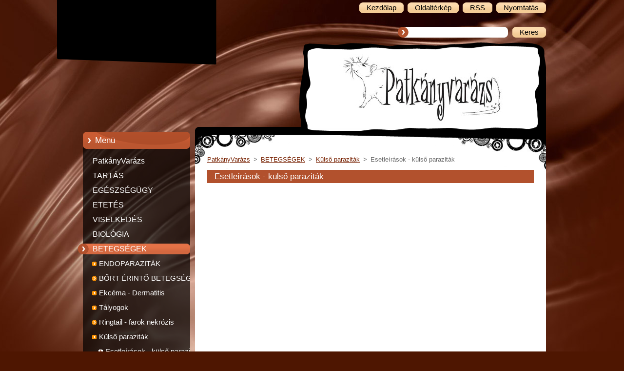

--- FILE ---
content_type: text/html; charset=UTF-8
request_url: https://www.patkanyvarazs.hu/kulso-parazitak/esetleirasok-kulso-parazitak/
body_size: 6185
content:
<!--[if lte IE 9]><!DOCTYPE HTML PUBLIC "-//W3C//DTD HTML 4.01 Transitional//EN" "https://www.w3.org/TR/html4/loose.dtd"><![endif]-->
<!DOCTYPE html>
<!--[if IE]><html class="ie" lang="hu"><![endif]-->
<!--[if gt IE 9]><!--> 
<html lang="hu">
<!--<![endif]-->
  <head>
    <!--[if lt IE 8]><meta http-equiv="X-UA-Compatible" content="IE=EmulateIE7"><![endif]--><!--[if IE 8]><meta http-equiv="X-UA-Compatible" content="IE=EmulateIE8"><![endif]--><!--[if IE 9]><meta http-equiv="X-UA-Compatible" content="IE=EmulateIE9"><![endif]-->
    <base href="https://www.patkanyvarazs.hu/">
  <meta charset="utf-8">
  <meta name="description" content="">
  <meta name="keywords" content="">
  <meta name="generator" content="Webnode">
  <meta name="apple-mobile-web-app-capable" content="yes">
  <meta name="apple-mobile-web-app-status-bar-style" content="black">
  <meta name="format-detection" content="telephone=no">
    <meta name="google-site-verification" content="oVdklBlNQLdExrnbHAizGA3A2ME_cXL6IDh2n5271aU">
  <link rel="icon" type="image/svg+xml" href="/favicon.svg" sizes="any">  <link rel="icon" type="image/svg+xml" href="/favicon16.svg" sizes="16x16">  <link rel="icon" href="/favicon.ico"><link rel="canonical" href="https://www.patkanyvarazs.hu/kulso-parazitak/esetleirasok-kulso-parazitak/">
<script type="text/javascript">(function(i,s,o,g,r,a,m){i['GoogleAnalyticsObject']=r;i[r]=i[r]||function(){
			(i[r].q=i[r].q||[]).push(arguments)},i[r].l=1*new Date();a=s.createElement(o),
			m=s.getElementsByTagName(o)[0];a.async=1;a.src=g;m.parentNode.insertBefore(a,m)
			})(window,document,'script','//www.google-analytics.com/analytics.js','ga');ga('create', 'UA-797705-6', 'auto',{"name":"wnd_header"});ga('wnd_header.set', 'dimension1', 'W1');ga('wnd_header.set', 'anonymizeIp', true);ga('wnd_header.send', 'pageview');var pageTrackerAllTrackEvent=function(category,action,opt_label,opt_value){ga('send', 'event', category, action, opt_label, opt_value)};</script>
  <link rel="alternate" type="application/rss+xml" href="https://patkanyvarazs.hu/rss/all.xml" title="">
<!--[if lte IE 9]><style type="text/css">.cke_skin_webnode iframe {vertical-align: baseline !important;}</style><![endif]-->
    <title>Esetleírások - külső paraziták :: PatkányVarázs</title>
    <meta name="robots" content="index, follow">
    <meta name="googlebot" content="index, follow">   
    <link href="https://d11bh4d8fhuq47.cloudfront.net/_system/skins/v9/50000956/css/style.css" rel="stylesheet" type="text/css" media="screen,projection,handheld,tv">
    <link href="https://d11bh4d8fhuq47.cloudfront.net/_system/skins/v9/50000956/css/print.css" rel="stylesheet" type="text/css" media="print">
    <script type="text/javascript" src="https://d11bh4d8fhuq47.cloudfront.net/_system/skins/v9/50000956/js/functions.js">
    </script> 
  
				<script type="text/javascript">
				/* <![CDATA[ */
					
					if (typeof(RS_CFG) == 'undefined') RS_CFG = new Array();
					RS_CFG['staticServers'] = new Array('https://d11bh4d8fhuq47.cloudfront.net/');
					RS_CFG['skinServers'] = new Array('https://d11bh4d8fhuq47.cloudfront.net/');
					RS_CFG['filesPath'] = 'https://www.patkanyvarazs.hu/_files/';
					RS_CFG['filesAWSS3Path'] = 'https://df7837ddaa.clvaw-cdnwnd.com/01e43b9b911eef3ecd0ed124241a0f64/';
					RS_CFG['lbClose'] = 'Bezárás';
					RS_CFG['skin'] = 'default';
					if (!RS_CFG['labels']) RS_CFG['labels'] = new Array();
					RS_CFG['systemName'] = 'Webnode';
						
					RS_CFG['responsiveLayout'] = 0;
					RS_CFG['mobileDevice'] = 0;
					RS_CFG['labels']['copyPasteSource'] = 'Olvass tovább:';
					
				/* ]]> */
				</script><script type="text/javascript" src="https://d11bh4d8fhuq47.cloudfront.net/_system/client/js/compressed/frontend.package.1-3-108.js?ph=df7837ddaa"></script><style type="text/css"></style></head>  
  <body>  
    <div id="body_bg">      
      <div id="site">      
        <div id="site_top">       
          <div id="nonFooter">
          
          
  <!-- HEADER_LINK -->             
  <div id="header_link">         
  
                   <div class="lang">               
                     <div id="languageSelect"></div>			            
                   </div>
  
      <!-- LINK -->
      <ul class="link">                             
      <li class="homepage"><a href="home/" 
      title="Ugrás a kezdőlapra">
      <span class="span-left"></span>
      <span>
      Kezdőlap      </span>
      <span class="span-right"></span>      
      </a></li>   
      
      <li class="sitemap"><a href="/sitemap/" 
      title="Ugrás az oldaltérképre.">
      <span class="span-left"></span>
      <span>
      Oldaltérkép      </span>
      <span class="span-right"></span>      
      </a></li> 
      
      <li class="rss"><a href="/rss/" 
      title="RSS csatornák">
      <span class="span-left"></span>
      <span>
      RSS      </span>
      <span class="span-right"></span>      
      </a></li> 
      
      <li class="print"><a href="#" onclick="window.print(); return false;" 
      title="Oldal nyomtatása">
      <span class="span-left"></span>
      <span>
      Nyomtatás      </span>
      <span class="span-right"></span>      
      </a></li> 
      </ul>
      <!-- / LINK -->
  </div>
  <!-- / HEADER_LINK -->     

          
      <!-- LOGOZONE -->  
      <div id="logozone">               
        <div id="logo"><a href="home/" title="Ugrás a kezdőlapra"><span id="rbcSystemIdentifierLogo" style="visibility: hidden;">PatkányVarázs</span></a></div>     
      </div>   
      <!-- / LOGOZONE -->
      
      
      
      <!-- SEARCH -->
      <div class="search_top">
        


		<form action="/search/" method="get" id="fulltextSearch">
		    <span class="search-bg">
		    <label for="fulltextSearchText" class="hidden">Keresés</label>		    
      	<input type="text" id="fulltextSearchText" name="text">
      	</span>
        <span class="span-left"></span>
      	<span>
        <input class="submit" type="submit" value="Keres">
        </span>
        <span class="span-right"></span>
		</form>

		 
      </div>
      <!-- / SEARCH -->  
      
            
          
      <!-- HEADER -->          
      <div id="header">  
        <div id="header_box">
         <p id="moto"><span id="rbcCompanySlogan" class="rbcNoStyleSpan"></span></p>
          <div class="illustration">
                <div class="img">       
                <img src="https://df7837ddaa.clvaw-cdnwnd.com/01e43b9b911eef3ecd0ed124241a0f64/200000140-d3a1cd77b6/50000000.jpg?ph=df7837ddaa" width="485" height="174" alt="">                </div><!-- /img -->      
                      <span class="masque"><!-- masque --></span>
          </div><!-- /illustration -->
        </div><!-- /header_box -->  
      </div><!-- /header -->            
      <!-- /HEADER -->
               
             
<!-- MAIN -->
<div id="main"> 
                                         
      <!-- SIDEBAR -->
      <div id="sidebar">              
        <div id="sidebar_content"> 

          


		  <div class="box_title_menu"><h2>Menü</h2></div>

		<ul class="menu">
	<li class="first"> 
      <a href="/home/">
      PatkányVarázs      
  </a>
  </li>
	<li> 
      <a href="/tartas/">
      TARTÁS      
  </a>
  </li>
	<li> 
      <a href="/egeszsegugy/">
      EGÉSZSÉGÜGY      
  </a>
  </li>
	<li> 
      <a href="/etetes/">
      ETETÉS      
  </a>
  </li>
	<li> 
      <a href="/viselkedes/">
      VISELKEDÉS      
  </a>
  </li>
	<li> 
      <a href="/biologia/">
      BIOLÓGIA      
  </a>
  </li>
	<li class="open selected"> 
      <a href="/betegsegek/">
      BETEGSÉGEK      
  </a>
  
	<ul class="level1">
		<li class="first"> 
      <a href="/betegsegek/endoparazitak/">
      ENDOPARAZITÁK      
  </a>
  </li>
		<li> 
      <a href="/betegsegek/bort-erinto-parazitak/">
      BŐRT ÉRINTŐ BETEGSÉGEK      
  </a>
  </li>
		<li> 
      <a href="/betegsegek/ekcema-dermatitis/">
      Ekcéma - Dermatitis      
  </a>
  </li>
		<li> 
      <a href="/talyog/">
      Tályogok      
  </a>
  </li>
		<li> 
      <a href="/betegsegek/ringtail/">
      Ringtail - farok nekrózis      
  </a>
  </li>
		<li class="selected"> 
      <a href="/kulso-parazitak/">
      Külső paraziták      
  </a>
  
		<ul class="level2">
			<li class="first last selected activeSelected"> 
      <a href="/kulso-parazitak/esetleirasok-kulso-parazitak/">
      Esetleírások - külső paraziták      
  </a>
  </li>
		</ul>
		</li>
		<li> 
      <a href="/barbering-szorhullas/">
      Barbering - szőrhullás      
  </a>
  </li>
		<li> 
      <a href="/betegsegek/allergia/">
      Allergia      
  </a>
  </li>
		<li> 
      <a href="/betegsegek/fulet-erinto-betegsegek/">
      FÜLET ÉRINTŐ BETEGSÉGEK      
  </a>
  </li>
		<li> 
      <a href="/betegsegek/polip/">
      Polip      
  </a>
  </li>
		<li> 
      <a href="/kozepfulgyulladas/">
      Középfülgyulladás      
  </a>
  </li>
		<li> 
      <a href="/betegsegek/ivarszervi-betegsegek/">
      IVARSZERVI ÉS HÚGYÚTI BETEGSÉGEK      
  </a>
  </li>
		<li> 
      <a href="/mehgyulladas-pyometra/">
      Méhgyulladás - PYOMETRA      
  </a>
  </li>
		<li> 
      <a href="/betegsegek/hematuria-vervizeles-veres-vizelet/">
      Hematuria - Vérvizelés, véres vizelet      
  </a>
  </li>
		<li> 
      <a href="/betegsegek/hugyuti-fertozesek/">
      Húgyúti fertőzések       
  </a>
  </li>
		<li> 
      <a href="/betegsegek/daganatos-betegsegek/">
      DAGANATOS BETEGSÉGEK      
  </a>
  </li>
		<li> 
      <a href="/daganatok/">
      Daganatok      
  </a>
  </li>
		<li> 
      <a href="/emlo-tumorok-mammary-tumor/">
      Emlő tumorok - Mammary tumor      
  </a>
  </li>
		<li> 
      <a href="/betegsegek/lipoma/">
      Lipóma      
  </a>
  </li>
		<li> 
      <a href="/betegsegek/limfoma/">
      Limfóma      
  </a>
  </li>
		<li> 
      <a href="/betegsegek/melanoma/">
      Melanóma      
  </a>
  </li>
		<li> 
      <a href="/betegsegek/szarkoma/">
      Szarkóma      
  </a>
  </li>
		<li> 
      <a href="/betegsegek/laphamrak-lapos-sejtes-karcinoma/">
      Laphámrák - lapos sejtes karcinóma      
  </a>
  </li>
		<li> 
      <a href="/hipofizis-agyalapimirigy-adenoma/">
      Hipofízis Agyalapimirigy Adenoma      
  </a>
  </li>
		<li> 
      <a href="/betegsegek/mycoplazmozis/">
      MYCOPLAZMÓZIS      
  </a>
  </li>
		<li> 
      <a href="/mycoplasma/">
      Mycoplasma      
  </a>
  </li>
		<li> 
      <a href="/leukemia/">
      LEUKÉMIA      
  </a>
  </li>
		<li> 
      <a href="/betegsegek/mozgasszerveket-erinto-betegsegek/">
      MOZGÁSSZERVEKET ÉRINTŐ BETEGSÉGEK      
  </a>
  </li>
		<li> 
      <a href="/talpfekely-bumblefoot/">
      Talpfekély ,Bumblefoot      
  </a>
  </li>
		<li> 
      <a href="/hatsotestfel-gyengeseg-degenerative-osteoarthritis/">
      Hátsótestfél gyengeség - DEGENERATIVE OSTEOARTHRITIS      
  </a>
  </li>
		<li> 
      <a href="/toresek/">
      Törések      
  </a>
  </li>
		<li> 
      <a href="/betegsegek/szemet-erinto-betegsegek/">
      SZEMET ÉRINTŐ BETEGSÉGEK      
  </a>
  </li>
		<li> 
      <a href="/betegsegek/szaruhartya-fekely/">
      Szaruhártyafekély      
  </a>
  </li>
		<li> 
      <a href="/betegsegek/szurkehalyog/">
      Szürkehályog      
  </a>
  </li>
		<li> 
      <a href="/betegsegek/kotohartya-gyulladas/">
      Kötőhártya-gyulladás      
  </a>
  </li>
		<li> 
      <a href="/betegsegek/glaukoma/">
      Glaukóma      
  </a>
  </li>
		<li> 
      <a href="/betegsegek/szivelegtelenseg/">
      SZIVELÉGTELENSÉG      
  </a>
  </li>
		<li> 
      <a href="/betegsegek/amikor-mar-nincs-remeny/">
      Amikor már nincs remény      
  </a>
  </li>
		<li class="last"> 
      <a href="/betegsegek/boncolas/">
      BONCOLÁS      
  </a>
  </li>
	</ul>
	</li>
	<li> 
      <a href="/allatkiserlet-mentes-termekek/">
      ÁLLATKÍSÉRLETMENTES TERMÉKEK      
  </a>
  </li>
	<li> 
      <a href="/novenytan-patkany-modra/">
      NÖVÉNYTAN PATKÁNY MÓDRA      
  </a>
  </li>
	<li> 
      <a href="/szabadban-seta2/">
      SZABADBAN - SÉTA ?      
  </a>
  </li>
	<li> 
      <a href="/orokbefogadas/">
      ÖRÖKBEFOGADÁS      
  </a>
  </li>
	<li> 
      <a href="/ajanlo/">
      AJÁNLÓ      
  </a>
  </li>
	<li> 
      <a href="/elerhetosegek/">
      ELÉRHETŐSÉGEK      
  </a>
  </li>
	<li> 
      <a href="/kozosseg2/">
      KÖZÖSSÉG      
  </a>
  </li>
	<li> 
      <a href="/hol-vasarolj-ajanlott-aruhazak/">
      Hol vásárolj ? Ajánlott áruházak       
  </a>
  </li>
	<li class="last"> 
      <a href="/jogi-segitseg/">
      JogsegélyszolgáRAT      
  </a>
  </li>
</ul>


					 
                  
          

      <div class="box">
        <div class="box_title"><h2>Elérhetőség</h2></div>
        <div class="box_content">
          
		

      <p class="company_name"><strong>PatkányVarázs</strong></p>
      
      
      <p class="address"><br />
</p>

	            
      
      
	
	    <p class="email"><a href="&#109;&#97;&#105;&#108;&#116;&#111;:&#112;&#97;&#116;&#107;&#97;&#110;&#121;&#118;&#97;&#114;&#97;&#122;&#115;&#64;&#103;&#109;&#97;&#105;&#108;&#46;&#99;&#111;&#109;"><span id="rbcContactEmail">&#112;&#97;&#116;&#107;&#97;&#110;&#121;&#118;&#97;&#114;&#97;&#122;&#115;&#64;&#103;&#109;&#97;&#105;&#108;&#46;&#99;&#111;&#109;</span></a></p>

	           

		
                      
        </div>
      </div> 

					          
          
          

        <div class="box faq">
          <div class="box_title"><h2>GYIK</h2></div>
          <div class="box_content">  

						<p class="notFound">A GYIK-ben nincs bejegyzés.</p>							
                     
          </div>
        </div> 
        
        <div class="cleaner"><!-- / --></div>

		        
            
    
        </div>            
      </div>
      <!-- /SIDEBAR -->
            
              
              
                            
     <div id="mainContent_top">                   
       <div id="mainContent">

          <!-- NAVIGATOR -->
          <div id="pageNavigator" class="rbcContentBlock">        <div class="navigator">                       <a class="navFirstPage" href="/home/">PatkányVarázs</a>      <span><span> &gt; </span></span>          <a href="/betegsegek/">BETEGSÉGEK</a>      <span><span> &gt; </span></span>          <a href="/kulso-parazitak/">Külső paraziták</a>      <span><span> &gt; </span></span>          <span id="navCurrentPage">Esetleírások - külső paraziták</span>               </div>              <div class="cleaner"><!-- / --></div>        </div>          <!-- /NAVIGATOR -->       
              
          <!-- CONTENT -->
          <div id="content">
                
                  
								
			<div class="box">
        <div class="box_content">

		<h1>Esetleírások - külső paraziták</h1>
                       
        </div>
      </div>
      
      <div class="cleaner"><!-- / --></div>

		                
          </div>
          <!-- /CONTENT -->
                
       </div><!-- /mainContent -->
     </div><!-- /mainContent_top -->
                                   
</div>
<!-- /MAIN -->

    
 
    
        
</div><!-- /nonFooter -->
 
 
        <!-- FOOTER -->
        <div id="footer">
           <div id="footerRight">
                <p>
                  <span class="sitemap">
                  <a href="/sitemap/" 
                  title="Ugrás az oldaltérképre.">
                  Oldaltérkép</a></span>
                  <span class="print">
                  <a href="#" onclick="window.print(); return false;" 
                  title="Oldal nyomtatása">
                  Nyomtatás</a></span>    
                  <span class="rss"><a href="/rss/" 
                  title="RSS csatornák">
                  RSS</a></span>
                </p>
          </div>  
          <div id="footerLeft">
                  <p class="footerText"><span id="rbcFooterText" class="rbcNoStyleSpan">© 2012 Minden jog fenntartva PatkányVarázs .Az oldalon található anyagok,szövegek engedély nélküli másolása büntetőjogi felelősséget von maga után.A teljes tartalom jogilag védett !</span></p>
                  <p class="signature"><span class="rbcSignatureText"><a href="https://www.webnode.hu?utm_source=brand&amp;utm_medium=footer&amp;utm_campaign=premium" rel="nofollow" >Powered by Webnode</a></span></p>
          </div>                
      </div>
      <!-- FOOTER --> 
              

          
  </div><!-- /site_top -->
 </div><!-- /site -->    
</div><!-- /body_bg -->
  
  
    <script type="text/javascript">
		/* <![CDATA[ */

			RubicusFrontendIns.addObserver
			({

				onContentChange: function ()
        {
          RubicusFrontendIns.faqInit('faq', 'answerBlock');
        },

				onStartSlideshow: function()
				{
					$('slideshowControl').innerHTML	= '<span>Diavetítés szüneteltetése<'+'/span>';
					$('slideshowControl').title			= 'A képek automatikus vetítésének szüneteltetése';
					$('slideshowControl').onclick		= RubicusFrontendIns.stopSlideshow.bind(RubicusFrontendIns);
				},

				onStopSlideshow: function()
				{
					$('slideshowControl').innerHTML	= '<span>Diavetítés indítása<'+'/span>';
					$('slideshowControl').title			= 'Képek diavetítésének indítása';
					$('slideshowControl').onclick		= RubicusFrontendIns.startSlideshow.bind(RubicusFrontendIns);
				},

				onShowImage: function()
				{
					if (RubicusFrontendIns.isSlideshowMode())
					{
						$('slideshowControl').innerHTML	= '<span>Diavetítés szüneteltetése<'+'/span>';
						$('slideshowControl').title			= 'A képek automatikus vetítésének szüneteltetése';
						$('slideshowControl').onclick		= RubicusFrontendIns.stopSlideshow.bind(RubicusFrontendIns);
					}
				}

			 });

			  RubicusFrontendIns.faqInit('faq', 'answerBlock');

			  RubicusFrontendIns.addFileToPreload('https://d11bh4d8fhuq47.cloudfront.net/_system/skins/v9/50000956/img/loading.gif');
;
			  
  		/* ]]> */
  	 </script>
  
  <div id="rbcFooterHtml"></div><script type="text/javascript">var keenTrackerCmsTrackEvent=function(id){if(typeof _jsTracker=="undefined" || !_jsTracker){return false;};try{var name=_keenEvents[id];var keenEvent={user:{u:_keenData.u,p:_keenData.p,lc:_keenData.lc,t:_keenData.t},action:{identifier:id,name:name,category:'cms',platform:'WND1',version:'2.1.157'},browser:{url:location.href,ua:navigator.userAgent,referer_url:document.referrer,resolution:screen.width+'x'+screen.height,ip:'3.136.160.236'}};_jsTracker.jsonpSubmit('PROD',keenEvent,function(err,res){});}catch(err){console.log(err)};};</script></body>
</html>
